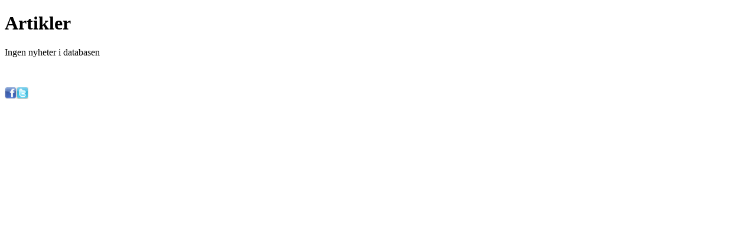

--- FILE ---
content_type: text/html; charset=UTF-8
request_url: https://stordalsvatnet.no/artikler.html&printsafe
body_size: 468
content:
<!DOCTYPE html PUBLIC "-//W3C//DTD HTML 4.01 Transitional//EN" "http://www.w3.org/TR/html4/loose.dtd">
<html>
	<head>
		<title>Artikler | Stordalsvatnet</title>
        <meta name="robots" content="noindex" />
	</head>
	<body onload="javascript:window.print()">
		

<div id="article_archive" class="">
            <h1>Artikler</h1>
    
            <p>Ingen nyheter i databasen</p>
    
    </div>

<div style="clear: both;"></div><div id="social_wrap" style="margin-top: 2em;"><br><a href="https://www.facebook.com/share.php?u=https%3A%2F%2Fstordalsvatnet.no%2Fartikler.html%26printsafe"><img src="https://admin.mekke.no/share_facebook.jpg" alt="Share on Facebook" style="border: 0; width:20px;"></a><a href="https://twitter.com/home?status=https%3A%2F%2Fstordalsvatnet.no%2Fartikler.html%26printsafe"><img src="https://admin.mekke.no/share_twitter.png" alt="Share on Twitter" style="border: 0; width:20px;"></a><br><iframe src="https://www.facebook.com/plugins/like.php?href=https%3A%2F%2Fstordalsvatnet.no%2Fartikler.html%26printsafe&amp;locale=nb_NO&amp;layout=standard&amp;show_faces=true&amp;width=450&amp;action=like&amp;colorscheme=light&amp;height=80" scrolling="no" frameborder="0" style="border:none; overflow:hidden; width:450px; height:24px;" allowTransparency="true"></iframe></div>
	</body>
</html>
